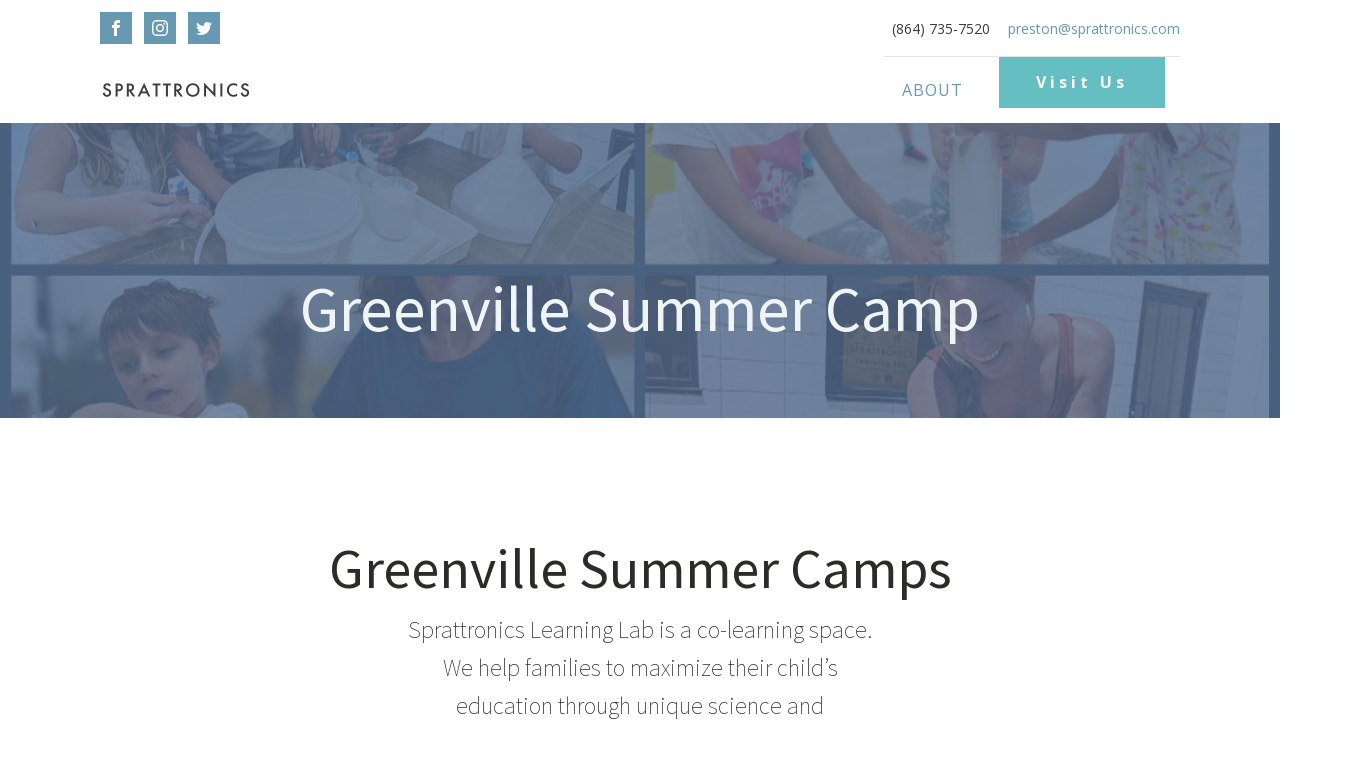

--- FILE ---
content_type: text/html; charset=UTF-8
request_url: https://sprattronics.com/greenville-summer-camp
body_size: 16884
content:
<!DOCTYPE html>
<html lang="en-US" >
<head>
<meta charset="UTF-8">
<meta name="viewport" content="width=device-width, initial-scale=1.0">
<!-- WP_HEAD() START -->
<meta name='robots' content='index, follow, max-image-preview:large, max-snippet:-1, max-video-preview:-1' />

	<!-- This site is optimized with the Yoast SEO plugin v26.8 - https://yoast.com/product/yoast-seo-wordpress/ -->
	<title>Greenville Summer Camp - Sprattronics</title>
	<meta name="description" content="Sprattronics offers the best STEM Greenville Summer Camp to provide your child with hands on learning at a great price." />
	<link rel="canonical" href="https://sprattronics.com/greenville-summer-camp" />
	<meta property="og:locale" content="en_US" />
	<meta property="og:type" content="article" />
	<meta property="og:title" content="Greenville Summer Camp - Sprattronics" />
	<meta property="og:description" content="Sprattronics offers the best STEM Greenville Summer Camp to provide your child with hands on learning at a great price." />
	<meta property="og:url" content="https://sprattronics.com/greenville-summer-camp" />
	<meta property="og:site_name" content="Sprattronics" />
	<meta property="article:publisher" content="https://www.facebook.com/Sprattronics" />
	<meta property="article:published_time" content="2022-05-09T14:15:33+00:00" />
	<meta property="article:modified_time" content="2022-07-30T21:11:23+00:00" />
	<meta property="og:image" content="https://items-images-production.s3.us-west-2.amazonaws.com/files/798d354335dd77990b56acdeb6a983c5f8e4e24d/original.png" />
	<meta name="author" content="pspratt" />
	<meta name="twitter:card" content="summary_large_image" />
	<meta name="twitter:creator" content="@PrestonSpratt" />
	<meta name="twitter:site" content="@PrestonSpratt" />
	<meta name="twitter:label1" content="Written by" />
	<meta name="twitter:data1" content="pspratt" />
	<meta name="twitter:label2" content="Est. reading time" />
	<meta name="twitter:data2" content="7 minutes" />
	<script type="application/ld+json" class="yoast-schema-graph">{"@context":"https://schema.org","@graph":[{"@type":"Article","@id":"https://sprattronics.com/greenville-summer-camp#article","isPartOf":{"@id":"https://sprattronics.com/greenville-summer-camp"},"author":{"name":"pspratt","@id":"https://sprattronics.com/#/schema/person/b42185b2a43698cad56f401f03367f8f"},"headline":"Greenville Summer Camp","datePublished":"2022-05-09T14:15:33+00:00","dateModified":"2022-07-30T21:11:23+00:00","mainEntityOfPage":{"@id":"https://sprattronics.com/greenville-summer-camp"},"wordCount":1020,"commentCount":1,"publisher":{"@id":"https://sprattronics.com/#organization"},"image":{"@id":"https://sprattronics.com/greenville-summer-camp#primaryimage"},"thumbnailUrl":"https://items-images-production.s3.us-west-2.amazonaws.com/files/798d354335dd77990b56acdeb6a983c5f8e4e24d/original.png","inLanguage":"en-US","potentialAction":[{"@type":"CommentAction","name":"Comment","target":["https://sprattronics.com/greenville-summer-camp#respond"]}]},{"@type":"WebPage","@id":"https://sprattronics.com/greenville-summer-camp","url":"https://sprattronics.com/greenville-summer-camp","name":"Greenville Summer Camp - Sprattronics","isPartOf":{"@id":"https://sprattronics.com/#website"},"primaryImageOfPage":{"@id":"https://sprattronics.com/greenville-summer-camp#primaryimage"},"image":{"@id":"https://sprattronics.com/greenville-summer-camp#primaryimage"},"thumbnailUrl":"https://items-images-production.s3.us-west-2.amazonaws.com/files/798d354335dd77990b56acdeb6a983c5f8e4e24d/original.png","datePublished":"2022-05-09T14:15:33+00:00","dateModified":"2022-07-30T21:11:23+00:00","description":"Sprattronics offers the best STEM Greenville Summer Camp to provide your child with hands on learning at a great price.","breadcrumb":{"@id":"https://sprattronics.com/greenville-summer-camp#breadcrumb"},"inLanguage":"en-US","potentialAction":[{"@type":"ReadAction","target":["https://sprattronics.com/greenville-summer-camp"]}]},{"@type":"ImageObject","inLanguage":"en-US","@id":"https://sprattronics.com/greenville-summer-camp#primaryimage","url":"https://items-images-production.s3.us-west-2.amazonaws.com/files/798d354335dd77990b56acdeb6a983c5f8e4e24d/original.png","contentUrl":"https://items-images-production.s3.us-west-2.amazonaws.com/files/798d354335dd77990b56acdeb6a983c5f8e4e24d/original.png"},{"@type":"BreadcrumbList","@id":"https://sprattronics.com/greenville-summer-camp#breadcrumb","itemListElement":[{"@type":"ListItem","position":1,"name":"Home","item":"https://sprattronics.com/"},{"@type":"ListItem","position":2,"name":"Greenville Summer Camp"}]},{"@type":"WebSite","@id":"https://sprattronics.com/#website","url":"https://sprattronics.com/","name":"Sprattronics","description":"Learn by doing.","publisher":{"@id":"https://sprattronics.com/#organization"},"potentialAction":[{"@type":"SearchAction","target":{"@type":"EntryPoint","urlTemplate":"https://sprattronics.com/?s={search_term_string}"},"query-input":{"@type":"PropertyValueSpecification","valueRequired":true,"valueName":"search_term_string"}}],"inLanguage":"en-US"},{"@type":"Organization","@id":"https://sprattronics.com/#organization","name":"Sprattronics Learning Lab","url":"https://sprattronics.com/","logo":{"@type":"ImageObject","inLanguage":"en-US","@id":"https://sprattronics.com/#/schema/logo/image/","url":"http://sprattronics.com/wp-content/uploads/2022/02/FacebookCover.png","contentUrl":"http://sprattronics.com/wp-content/uploads/2022/02/FacebookCover.png","width":851,"height":315,"caption":"Sprattronics Learning Lab"},"image":{"@id":"https://sprattronics.com/#/schema/logo/image/"},"sameAs":["https://www.facebook.com/Sprattronics","https://x.com/PrestonSpratt","https://www.instagram.com/sprattronics/","https://www.youtube.com/channel/UCzloJttDtthcPMAWRE8_U6g"]},{"@type":"Person","@id":"https://sprattronics.com/#/schema/person/b42185b2a43698cad56f401f03367f8f","name":"pspratt","image":{"@type":"ImageObject","inLanguage":"en-US","@id":"https://sprattronics.com/#/schema/person/image/","url":"https://secure.gravatar.com/avatar/961e1023f80b4c34d477e2f29aa955fb2bd45a17ea345fc799e3367164c66f35?s=96&d=mm&r=g","contentUrl":"https://secure.gravatar.com/avatar/961e1023f80b4c34d477e2f29aa955fb2bd45a17ea345fc799e3367164c66f35?s=96&d=mm&r=g","caption":"pspratt"},"sameAs":["http://sprattronics.com"],"url":"https://sprattronics.com/author/pspratt"}]}</script>
	<!-- / Yoast SEO plugin. -->


<link rel='dns-prefetch' href='//www.googletagmanager.com' />
<link rel="alternate" type="application/rss+xml" title="Sprattronics &raquo; Feed" href="https://sprattronics.com/feed" />
<link rel="alternate" type="application/rss+xml" title="Sprattronics &raquo; Comments Feed" href="https://sprattronics.com/comments/feed" />
<link rel="alternate" type="application/rss+xml" title="Sprattronics &raquo; Greenville Summer Camp Comments Feed" href="https://sprattronics.com/greenville-summer-camp/feed" />
<link rel="alternate" title="oEmbed (JSON)" type="application/json+oembed" href="https://sprattronics.com/wp-json/oembed/1.0/embed?url=https%3A%2F%2Fsprattronics.com%2Fgreenville-summer-camp" />
<link rel="alternate" title="oEmbed (XML)" type="text/xml+oembed" href="https://sprattronics.com/wp-json/oembed/1.0/embed?url=https%3A%2F%2Fsprattronics.com%2Fgreenville-summer-camp&#038;format=xml" />
<style id='wp-img-auto-sizes-contain-inline-css'>
img:is([sizes=auto i],[sizes^="auto," i]){contain-intrinsic-size:3000px 1500px}
/*# sourceURL=wp-img-auto-sizes-contain-inline-css */
</style>
<style id='wp-block-library-inline-css'>
:root{--wp-block-synced-color:#7a00df;--wp-block-synced-color--rgb:122,0,223;--wp-bound-block-color:var(--wp-block-synced-color);--wp-editor-canvas-background:#ddd;--wp-admin-theme-color:#007cba;--wp-admin-theme-color--rgb:0,124,186;--wp-admin-theme-color-darker-10:#006ba1;--wp-admin-theme-color-darker-10--rgb:0,107,160.5;--wp-admin-theme-color-darker-20:#005a87;--wp-admin-theme-color-darker-20--rgb:0,90,135;--wp-admin-border-width-focus:2px}@media (min-resolution:192dpi){:root{--wp-admin-border-width-focus:1.5px}}.wp-element-button{cursor:pointer}:root .has-very-light-gray-background-color{background-color:#eee}:root .has-very-dark-gray-background-color{background-color:#313131}:root .has-very-light-gray-color{color:#eee}:root .has-very-dark-gray-color{color:#313131}:root .has-vivid-green-cyan-to-vivid-cyan-blue-gradient-background{background:linear-gradient(135deg,#00d084,#0693e3)}:root .has-purple-crush-gradient-background{background:linear-gradient(135deg,#34e2e4,#4721fb 50%,#ab1dfe)}:root .has-hazy-dawn-gradient-background{background:linear-gradient(135deg,#faaca8,#dad0ec)}:root .has-subdued-olive-gradient-background{background:linear-gradient(135deg,#fafae1,#67a671)}:root .has-atomic-cream-gradient-background{background:linear-gradient(135deg,#fdd79a,#004a59)}:root .has-nightshade-gradient-background{background:linear-gradient(135deg,#330968,#31cdcf)}:root .has-midnight-gradient-background{background:linear-gradient(135deg,#020381,#2874fc)}:root{--wp--preset--font-size--normal:16px;--wp--preset--font-size--huge:42px}.has-regular-font-size{font-size:1em}.has-larger-font-size{font-size:2.625em}.has-normal-font-size{font-size:var(--wp--preset--font-size--normal)}.has-huge-font-size{font-size:var(--wp--preset--font-size--huge)}.has-text-align-center{text-align:center}.has-text-align-left{text-align:left}.has-text-align-right{text-align:right}.has-fit-text{white-space:nowrap!important}#end-resizable-editor-section{display:none}.aligncenter{clear:both}.items-justified-left{justify-content:flex-start}.items-justified-center{justify-content:center}.items-justified-right{justify-content:flex-end}.items-justified-space-between{justify-content:space-between}.screen-reader-text{border:0;clip-path:inset(50%);height:1px;margin:-1px;overflow:hidden;padding:0;position:absolute;width:1px;word-wrap:normal!important}.screen-reader-text:focus{background-color:#ddd;clip-path:none;color:#444;display:block;font-size:1em;height:auto;left:5px;line-height:normal;padding:15px 23px 14px;text-decoration:none;top:5px;width:auto;z-index:100000}html :where(.has-border-color){border-style:solid}html :where([style*=border-top-color]){border-top-style:solid}html :where([style*=border-right-color]){border-right-style:solid}html :where([style*=border-bottom-color]){border-bottom-style:solid}html :where([style*=border-left-color]){border-left-style:solid}html :where([style*=border-width]){border-style:solid}html :where([style*=border-top-width]){border-top-style:solid}html :where([style*=border-right-width]){border-right-style:solid}html :where([style*=border-bottom-width]){border-bottom-style:solid}html :where([style*=border-left-width]){border-left-style:solid}html :where(img[class*=wp-image-]){height:auto;max-width:100%}:where(figure){margin:0 0 1em}html :where(.is-position-sticky){--wp-admin--admin-bar--position-offset:var(--wp-admin--admin-bar--height,0px)}@media screen and (max-width:600px){html :where(.is-position-sticky){--wp-admin--admin-bar--position-offset:0px}}
/*# sourceURL=/wp-includes/css/dist/block-library/common.min.css */
</style>
<style id='classic-theme-styles-inline-css'>
/*! This file is auto-generated */
.wp-block-button__link{color:#fff;background-color:#32373c;border-radius:9999px;box-shadow:none;text-decoration:none;padding:calc(.667em + 2px) calc(1.333em + 2px);font-size:1.125em}.wp-block-file__button{background:#32373c;color:#fff;text-decoration:none}
/*# sourceURL=/wp-includes/css/classic-themes.min.css */
</style>
<style id='global-styles-inline-css'>
:root{--wp--preset--aspect-ratio--square: 1;--wp--preset--aspect-ratio--4-3: 4/3;--wp--preset--aspect-ratio--3-4: 3/4;--wp--preset--aspect-ratio--3-2: 3/2;--wp--preset--aspect-ratio--2-3: 2/3;--wp--preset--aspect-ratio--16-9: 16/9;--wp--preset--aspect-ratio--9-16: 9/16;--wp--preset--color--black: #000000;--wp--preset--color--cyan-bluish-gray: #abb8c3;--wp--preset--color--white: #ffffff;--wp--preset--color--pale-pink: #f78da7;--wp--preset--color--vivid-red: #cf2e2e;--wp--preset--color--luminous-vivid-orange: #ff6900;--wp--preset--color--luminous-vivid-amber: #fcb900;--wp--preset--color--light-green-cyan: #7bdcb5;--wp--preset--color--vivid-green-cyan: #00d084;--wp--preset--color--pale-cyan-blue: #8ed1fc;--wp--preset--color--vivid-cyan-blue: #0693e3;--wp--preset--color--vivid-purple: #9b51e0;--wp--preset--color--foreground: #000000;--wp--preset--color--background: #ffffff;--wp--preset--color--primary: #1a4548;--wp--preset--color--secondary: #ffe2c7;--wp--preset--color--tertiary: #F6F6F6;--wp--preset--gradient--vivid-cyan-blue-to-vivid-purple: linear-gradient(135deg,rgb(6,147,227) 0%,rgb(155,81,224) 100%);--wp--preset--gradient--light-green-cyan-to-vivid-green-cyan: linear-gradient(135deg,rgb(122,220,180) 0%,rgb(0,208,130) 100%);--wp--preset--gradient--luminous-vivid-amber-to-luminous-vivid-orange: linear-gradient(135deg,rgb(252,185,0) 0%,rgb(255,105,0) 100%);--wp--preset--gradient--luminous-vivid-orange-to-vivid-red: linear-gradient(135deg,rgb(255,105,0) 0%,rgb(207,46,46) 100%);--wp--preset--gradient--very-light-gray-to-cyan-bluish-gray: linear-gradient(135deg,rgb(238,238,238) 0%,rgb(169,184,195) 100%);--wp--preset--gradient--cool-to-warm-spectrum: linear-gradient(135deg,rgb(74,234,220) 0%,rgb(151,120,209) 20%,rgb(207,42,186) 40%,rgb(238,44,130) 60%,rgb(251,105,98) 80%,rgb(254,248,76) 100%);--wp--preset--gradient--blush-light-purple: linear-gradient(135deg,rgb(255,206,236) 0%,rgb(152,150,240) 100%);--wp--preset--gradient--blush-bordeaux: linear-gradient(135deg,rgb(254,205,165) 0%,rgb(254,45,45) 50%,rgb(107,0,62) 100%);--wp--preset--gradient--luminous-dusk: linear-gradient(135deg,rgb(255,203,112) 0%,rgb(199,81,192) 50%,rgb(65,88,208) 100%);--wp--preset--gradient--pale-ocean: linear-gradient(135deg,rgb(255,245,203) 0%,rgb(182,227,212) 50%,rgb(51,167,181) 100%);--wp--preset--gradient--electric-grass: linear-gradient(135deg,rgb(202,248,128) 0%,rgb(113,206,126) 100%);--wp--preset--gradient--midnight: linear-gradient(135deg,rgb(2,3,129) 0%,rgb(40,116,252) 100%);--wp--preset--gradient--vertical-secondary-to-tertiary: linear-gradient(to bottom,var(--wp--preset--color--secondary) 0%,var(--wp--preset--color--tertiary) 100%);--wp--preset--gradient--vertical-secondary-to-background: linear-gradient(to bottom,var(--wp--preset--color--secondary) 0%,var(--wp--preset--color--background) 100%);--wp--preset--gradient--vertical-tertiary-to-background: linear-gradient(to bottom,var(--wp--preset--color--tertiary) 0%,var(--wp--preset--color--background) 100%);--wp--preset--gradient--diagonal-primary-to-foreground: linear-gradient(to bottom right,var(--wp--preset--color--primary) 0%,var(--wp--preset--color--foreground) 100%);--wp--preset--gradient--diagonal-secondary-to-background: linear-gradient(to bottom right,var(--wp--preset--color--secondary) 50%,var(--wp--preset--color--background) 50%);--wp--preset--gradient--diagonal-background-to-secondary: linear-gradient(to bottom right,var(--wp--preset--color--background) 50%,var(--wp--preset--color--secondary) 50%);--wp--preset--gradient--diagonal-tertiary-to-background: linear-gradient(to bottom right,var(--wp--preset--color--tertiary) 50%,var(--wp--preset--color--background) 50%);--wp--preset--gradient--diagonal-background-to-tertiary: linear-gradient(to bottom right,var(--wp--preset--color--background) 50%,var(--wp--preset--color--tertiary) 50%);--wp--preset--font-size--small: 1rem;--wp--preset--font-size--medium: 1.125rem;--wp--preset--font-size--large: 1.75rem;--wp--preset--font-size--x-large: clamp(1.75rem, 3vw, 2.25rem);--wp--preset--font-family--system-font: -apple-system,BlinkMacSystemFont,"Segoe UI",Roboto,Oxygen-Sans,Ubuntu,Cantarell,"Helvetica Neue",sans-serif;--wp--preset--font-family--source-serif-pro: "Source Serif Pro", serif;--wp--preset--spacing--20: 0.44rem;--wp--preset--spacing--30: 0.67rem;--wp--preset--spacing--40: 1rem;--wp--preset--spacing--50: 1.5rem;--wp--preset--spacing--60: 2.25rem;--wp--preset--spacing--70: 3.38rem;--wp--preset--spacing--80: 5.06rem;--wp--preset--shadow--natural: 6px 6px 9px rgba(0, 0, 0, 0.2);--wp--preset--shadow--deep: 12px 12px 50px rgba(0, 0, 0, 0.4);--wp--preset--shadow--sharp: 6px 6px 0px rgba(0, 0, 0, 0.2);--wp--preset--shadow--outlined: 6px 6px 0px -3px rgb(255, 255, 255), 6px 6px rgb(0, 0, 0);--wp--preset--shadow--crisp: 6px 6px 0px rgb(0, 0, 0);--wp--custom--spacing--small: max(1.25rem, 5vw);--wp--custom--spacing--medium: clamp(2rem, 8vw, calc(4 * var(--wp--style--block-gap)));--wp--custom--spacing--large: clamp(4rem, 10vw, 8rem);--wp--custom--spacing--outer: var(--wp--custom--spacing--small, 1.25rem);--wp--custom--typography--font-size--huge: clamp(2.25rem, 4vw, 2.75rem);--wp--custom--typography--font-size--gigantic: clamp(2.75rem, 6vw, 3.25rem);--wp--custom--typography--font-size--colossal: clamp(3.25rem, 8vw, 6.25rem);--wp--custom--typography--line-height--tiny: 1.15;--wp--custom--typography--line-height--small: 1.2;--wp--custom--typography--line-height--medium: 1.4;--wp--custom--typography--line-height--normal: 1.6;}:root :where(.is-layout-flow) > :first-child{margin-block-start: 0;}:root :where(.is-layout-flow) > :last-child{margin-block-end: 0;}:root :where(.is-layout-flow) > *{margin-block-start: 1.5rem;margin-block-end: 0;}:root :where(.is-layout-constrained) > :first-child{margin-block-start: 0;}:root :where(.is-layout-constrained) > :last-child{margin-block-end: 0;}:root :where(.is-layout-constrained) > *{margin-block-start: 1.5rem;margin-block-end: 0;}:root :where(.is-layout-flex){gap: 1.5rem;}:root :where(.is-layout-grid){gap: 1.5rem;}body .is-layout-flex{display: flex;}.is-layout-flex{flex-wrap: wrap;align-items: center;}.is-layout-flex > :is(*, div){margin: 0;}body .is-layout-grid{display: grid;}.is-layout-grid > :is(*, div){margin: 0;}.has-black-color{color: var(--wp--preset--color--black) !important;}.has-cyan-bluish-gray-color{color: var(--wp--preset--color--cyan-bluish-gray) !important;}.has-white-color{color: var(--wp--preset--color--white) !important;}.has-pale-pink-color{color: var(--wp--preset--color--pale-pink) !important;}.has-vivid-red-color{color: var(--wp--preset--color--vivid-red) !important;}.has-luminous-vivid-orange-color{color: var(--wp--preset--color--luminous-vivid-orange) !important;}.has-luminous-vivid-amber-color{color: var(--wp--preset--color--luminous-vivid-amber) !important;}.has-light-green-cyan-color{color: var(--wp--preset--color--light-green-cyan) !important;}.has-vivid-green-cyan-color{color: var(--wp--preset--color--vivid-green-cyan) !important;}.has-pale-cyan-blue-color{color: var(--wp--preset--color--pale-cyan-blue) !important;}.has-vivid-cyan-blue-color{color: var(--wp--preset--color--vivid-cyan-blue) !important;}.has-vivid-purple-color{color: var(--wp--preset--color--vivid-purple) !important;}.has-black-background-color{background-color: var(--wp--preset--color--black) !important;}.has-cyan-bluish-gray-background-color{background-color: var(--wp--preset--color--cyan-bluish-gray) !important;}.has-white-background-color{background-color: var(--wp--preset--color--white) !important;}.has-pale-pink-background-color{background-color: var(--wp--preset--color--pale-pink) !important;}.has-vivid-red-background-color{background-color: var(--wp--preset--color--vivid-red) !important;}.has-luminous-vivid-orange-background-color{background-color: var(--wp--preset--color--luminous-vivid-orange) !important;}.has-luminous-vivid-amber-background-color{background-color: var(--wp--preset--color--luminous-vivid-amber) !important;}.has-light-green-cyan-background-color{background-color: var(--wp--preset--color--light-green-cyan) !important;}.has-vivid-green-cyan-background-color{background-color: var(--wp--preset--color--vivid-green-cyan) !important;}.has-pale-cyan-blue-background-color{background-color: var(--wp--preset--color--pale-cyan-blue) !important;}.has-vivid-cyan-blue-background-color{background-color: var(--wp--preset--color--vivid-cyan-blue) !important;}.has-vivid-purple-background-color{background-color: var(--wp--preset--color--vivid-purple) !important;}.has-black-border-color{border-color: var(--wp--preset--color--black) !important;}.has-cyan-bluish-gray-border-color{border-color: var(--wp--preset--color--cyan-bluish-gray) !important;}.has-white-border-color{border-color: var(--wp--preset--color--white) !important;}.has-pale-pink-border-color{border-color: var(--wp--preset--color--pale-pink) !important;}.has-vivid-red-border-color{border-color: var(--wp--preset--color--vivid-red) !important;}.has-luminous-vivid-orange-border-color{border-color: var(--wp--preset--color--luminous-vivid-orange) !important;}.has-luminous-vivid-amber-border-color{border-color: var(--wp--preset--color--luminous-vivid-amber) !important;}.has-light-green-cyan-border-color{border-color: var(--wp--preset--color--light-green-cyan) !important;}.has-vivid-green-cyan-border-color{border-color: var(--wp--preset--color--vivid-green-cyan) !important;}.has-pale-cyan-blue-border-color{border-color: var(--wp--preset--color--pale-cyan-blue) !important;}.has-vivid-cyan-blue-border-color{border-color: var(--wp--preset--color--vivid-cyan-blue) !important;}.has-vivid-purple-border-color{border-color: var(--wp--preset--color--vivid-purple) !important;}.has-vivid-cyan-blue-to-vivid-purple-gradient-background{background: var(--wp--preset--gradient--vivid-cyan-blue-to-vivid-purple) !important;}.has-light-green-cyan-to-vivid-green-cyan-gradient-background{background: var(--wp--preset--gradient--light-green-cyan-to-vivid-green-cyan) !important;}.has-luminous-vivid-amber-to-luminous-vivid-orange-gradient-background{background: var(--wp--preset--gradient--luminous-vivid-amber-to-luminous-vivid-orange) !important;}.has-luminous-vivid-orange-to-vivid-red-gradient-background{background: var(--wp--preset--gradient--luminous-vivid-orange-to-vivid-red) !important;}.has-very-light-gray-to-cyan-bluish-gray-gradient-background{background: var(--wp--preset--gradient--very-light-gray-to-cyan-bluish-gray) !important;}.has-cool-to-warm-spectrum-gradient-background{background: var(--wp--preset--gradient--cool-to-warm-spectrum) !important;}.has-blush-light-purple-gradient-background{background: var(--wp--preset--gradient--blush-light-purple) !important;}.has-blush-bordeaux-gradient-background{background: var(--wp--preset--gradient--blush-bordeaux) !important;}.has-luminous-dusk-gradient-background{background: var(--wp--preset--gradient--luminous-dusk) !important;}.has-pale-ocean-gradient-background{background: var(--wp--preset--gradient--pale-ocean) !important;}.has-electric-grass-gradient-background{background: var(--wp--preset--gradient--electric-grass) !important;}.has-midnight-gradient-background{background: var(--wp--preset--gradient--midnight) !important;}.has-small-font-size{font-size: var(--wp--preset--font-size--small) !important;}.has-medium-font-size{font-size: var(--wp--preset--font-size--medium) !important;}.has-large-font-size{font-size: var(--wp--preset--font-size--large) !important;}.has-x-large-font-size{font-size: var(--wp--preset--font-size--x-large) !important;}
/*# sourceURL=global-styles-inline-css */
</style>
<link rel='stylesheet' id='oxygen-css' href='https://sprattronics.com/wp-content/plugins/oxygen/component-framework/oxygen.css?ver=4.0.2' media='all' />
<script src="https://sprattronics.com/wp-includes/js/jquery/jquery.min.js?ver=3.7.1" id="jquery-core-js"></script>

<!-- Google tag (gtag.js) snippet added by Site Kit -->
<!-- Google Analytics snippet added by Site Kit -->
<script src="https://www.googletagmanager.com/gtag/js?id=G-H7JJRTZPMT" id="google_gtagjs-js" async></script>
<script id="google_gtagjs-js-after">
window.dataLayer = window.dataLayer || [];function gtag(){dataLayer.push(arguments);}
gtag("set","linker",{"domains":["sprattronics.com"]});
gtag("js", new Date());
gtag("set", "developer_id.dZTNiMT", true);
gtag("config", "G-H7JJRTZPMT");
//# sourceURL=google_gtagjs-js-after
</script>
<link rel="https://api.w.org/" href="https://sprattronics.com/wp-json/" /><link rel="alternate" title="JSON" type="application/json" href="https://sprattronics.com/wp-json/wp/v2/posts/153" /><link rel="EditURI" type="application/rsd+xml" title="RSD" href="https://sprattronics.com/xmlrpc.php?rsd" />
<meta name="generator" content="WordPress 6.9" />
<link rel='shortlink' href='https://sprattronics.com/?p=153' />
<meta name="generator" content="Site Kit by Google 1.170.0" /><meta name="facebook-domain-verification" content="f172ylcwjc830mqjrp2i8zcx3563bt" />
<!-- Meta Pixel Code -->
<script>
!function(f,b,e,v,n,t,s)
{if(f.fbq)return;n=f.fbq=function(){n.callMethod?
n.callMethod.apply(n,arguments):n.queue.push(arguments)};
if(!f._fbq)f._fbq=n;n.push=n;n.loaded=!0;n.version='2.0';
n.queue=[];t=b.createElement(e);t.async=!0;
t.src=v;s=b.getElementsByTagName(e)[0];
s.parentNode.insertBefore(t,s)}(window, document,'script',
'https://connect.facebook.net/en_US/fbevents.js');
fbq('init', '436509331837120');
fbq('track', 'PageView');
</script>
<noscript><img height="1" width="1" style="display:none"
src="https://www.facebook.com/tr?id=436509331837120&ev=PageView&noscript=1"
/></noscript>
<!-- End Meta Pixel Code --><style type="text/css">.broken_link, a.broken_link {
	text-decoration: line-through;
}</style><style class='wp-fonts-local'>
@font-face{font-family:"Source Serif Pro";font-style:normal;font-weight:200 900;font-display:fallback;src:url('https://sprattronics.com/wp-content/themes/oxygen-is-not-a-theme/assets/fonts/source-serif-pro/SourceSerif4Variable-Roman.ttf.woff2') format('woff2');font-stretch:normal;}
@font-face{font-family:"Source Serif Pro";font-style:italic;font-weight:200 900;font-display:fallback;src:url('https://sprattronics.com/wp-content/themes/oxygen-is-not-a-theme/assets/fonts/source-serif-pro/SourceSerif4Variable-Italic.ttf.woff2') format('woff2');font-stretch:normal;}
</style>
<link rel="icon" href="https://sprattronics.com/wp-content/uploads/2022/05/cropped-Favicon-1-32x32.png" sizes="32x32" />
<link rel="icon" href="https://sprattronics.com/wp-content/uploads/2022/05/cropped-Favicon-1-192x192.png" sizes="192x192" />
<link rel="apple-touch-icon" href="https://sprattronics.com/wp-content/uploads/2022/05/cropped-Favicon-1-180x180.png" />
<meta name="msapplication-TileImage" content="https://sprattronics.com/wp-content/uploads/2022/05/cropped-Favicon-1-270x270.png" />
<link href="https://fonts.googleapis.com/css?family=Open+Sans:100,200,300,400,500,600,700,800,900|Source+Sans+Pro:100,200,300,400,500,600,700,800,900" rel="stylesheet"><link rel='stylesheet' id='oxygen-cache-307-css' href='//sprattronics.com/wp-content/uploads/oxygen/css/307.css?cache=1755267016&#038;ver=6.9' media='all' />
<link rel='stylesheet' id='oxygen-cache-308-css' href='//sprattronics.com/wp-content/uploads/oxygen/css/308.css?cache=1755267015&#038;ver=6.9' media='all' />
<link rel='stylesheet' id='oxygen-cache-153-css' href='//sprattronics.com/wp-content/uploads/oxygen/css/153.css?cache=1755267014&#038;ver=6.9' media='all' />
<link rel='stylesheet' id='oxygen-universal-styles-css' href='//sprattronics.com/wp-content/uploads/oxygen/css/universal.css?cache=1767625317&#038;ver=6.9' media='all' />
<!-- END OF WP_HEAD() -->
</head>
<body class="wp-singular post-template-default single single-post postid-153 single-format-standard wp-embed-responsive wp-theme-oxygen-is-not-a-theme  oxygen-body" >




						<header id="_header-106-4" class="oxy-header-wrapper oxy-overlay-header oxy-header" ><div id="_header_row-107-4" class="oxy-header-row" ><div class="oxy-header-container"><div id="_header_left-108-4" class="oxy-header-left" ><div id="_social_icons-109-4" class="oxy-social-icons" ><a href='https://facebook.com/Sprattronics' target='_blank' class='oxy-social-icons-facebook'><svg><title>Visit our Facebook</title><use xlink:href='#oxy-social-icons-icon-facebook'></use></svg></a><a href='https://instagram.com/Sprattronics' target='_blank' class='oxy-social-icons-instagram'><svg><title>Visit our Instagram</title><use xlink:href='#oxy-social-icons-icon-instagram'></use></svg></a><a href='https://twitter.com/PrestonSpratt' target='_blank' class='oxy-social-icons-twitter'><svg><title>Visit our Twitter</title><use xlink:href='#oxy-social-icons-icon-twitter'></use></svg></a></div></div><div id="_header_center-110-4" class="oxy-header-center" ></div><div id="_header_right-111-4" class="oxy-header-right" ><div id="text_block-112-4" class="ct-text-block atomic-header-7-text" >(864) 735-7520</div><a id="link_text-113-4" class="ct-link-text" href="mailto:preston@sprattronics.com" target="_self"  >preston@sprattronics.com</a></div></div></div><div id="_header_row-114-4" class="oxy-header-row" ><div class="oxy-header-container"><div id="_header_left-115-4" class="oxy-header-left" ><a id="link-116-4" class="ct-link atomic-logo" href="https://sprattronics.com" target="_self"  ><img  id="image-117-4" alt="Sprattronics Text" src="https://sprattronics.com/wp-content/uploads/2022/11/sprattronics.png" class="ct-image"/></a></div><div id="_header_center-118-4" class="oxy-header-center" ></div><div id="_header_right-119-4" class="oxy-header-right" ><div id="div_block-120-4" class="ct-div-block" ><nav id="_nav_menu-121-4" class="oxy-nav-menu oxy-nav-menu-dropdowns oxy-nav-menu-dropdown-arrow" ><div class='oxy-menu-toggle'><div class='oxy-nav-menu-hamburger-wrap'><div class='oxy-nav-menu-hamburger'><div class='oxy-nav-menu-hamburger-line'></div><div class='oxy-nav-menu-hamburger-line'></div><div class='oxy-nav-menu-hamburger-line'></div></div></div></div><div class="menu-top-menu-container"><ul id="menu-top-menu" class="oxy-nav-menu-list"><li id="menu-item-34" class="menu-item menu-item-type-post_type menu-item-object-page menu-item-34"><a href="https://sprattronics.com/about-sprattronics">About</a></li>
</ul></div></nav><a id="link_text-122-4" class="ct-link-text atomic-medium-button" href="https://calendly.com/sprattronics/30min" target="_blank"  >Visit Us</a></div></div></div></div></header>
		<section id="section-3-153" class=" ct-section" ><div class="ct-section-inner-wrap"><h1 id="headline-6-153" class="ct-headline atomic-primary-heading"><span id="span-7-153" class="ct-span" >Greenville Summer Camp</span></h1></div></section><section id="section-9-153" class=" ct-section" ><div class="ct-section-inner-wrap"><h2 id="headline-10-153" class="ct-headline atomic-secondary-heading">Greenville Summer Camps</h2><div id="text_block-11-153" class="ct-text-block atomic-subheading" >Sprattronics Learning Lab is a co-learning space. We help families to maximize their child’s education through unique science and engineering experiences. Our students are excited to create cool things!<br><br>We design all camps for ages 4 - 12. Each camp has two time options.<br><br>&nbsp;Morning (9AM-12) Afternoon (1PM-4PM).&nbsp;<br><br>Campers are welcome to bring snacks with them.</div><div id="text_block-119-153" class="ct-text-block atomic-subheading" >This page is for Summer 2025 Summer Camps</div><div id="new_columns-12-153" class="ct-new-columns" ><div id="div_block-13-153" class="ct-div-block" ><div id="text_block-14-153" class="ct-text-block atomic-content-39-text" ><b>Garden Gurus</b>&nbsp;:: May 27 - 30&nbsp;</div><div id="text_block-15-153" class="ct-text-block atomic-content-39-text" >Become a botanist and explore the beautiful world of plants and flowers with plant science. Dig your hands into a worm farm. Create paper infused with seeds. Explore the biology of plants, how they grow and how they are sustained in different environments such as deserts, rainforests, and on farms. Investigate carnivorous plants and take home your own Venus Flytrap.</div><img  id="image-23-153" alt="Garden Gurus" src="https://sprattronics.com/wp-content/uploads/2025/03/Summer-2024-1.png" class="ct-image" srcset="https://sprattronics.com/wp-content/uploads/2025/03/Summer-2024-1.png 1080w, https://sprattronics.com/wp-content/uploads/2025/03/Summer-2024-1-300x300.png 300w, https://sprattronics.com/wp-content/uploads/2025/03/Summer-2024-1-1024x1024.png 1024w, https://sprattronics.com/wp-content/uploads/2025/03/Summer-2024-1-150x150.png 150w, https://sprattronics.com/wp-content/uploads/2025/03/Summer-2024-1-768x768.png 768w" sizes="(max-width: 1080px) 100vw, 1080px" /><a id="link_button-44-153" class="ct-link-button" href="https://square.link/u/vyoShuBB" target="_blank"  >Enroll - $150</a></div><div id="div_block-16-153" class="ct-div-block" ><div id="text_block-34-153" class="ct-text-block" ><b>LEGO World </b>::  June 2 - 6</div><div id="text_block-17-153" class="ct-text-block atomic-content-39-text" >Have you ever wanted to live in a LEGO world? Now is your chance! Collaborate with your team and use engineering concepts to become engineers in designing and building your very own LEGO universe. You will make your own LEGO character and use your imagination to create a LEGO World. We will design and build self-propelled vehicles, introduce LEGO Robotics, and solve exciting challenges.</div><img  id="image-25-153" alt="" src="https://sprattronics.com/wp-content/uploads/2025/03/Summer-2024-3.png" class="ct-image" srcset="https://sprattronics.com/wp-content/uploads/2025/03/Summer-2024-3.png 1080w, https://sprattronics.com/wp-content/uploads/2025/03/Summer-2024-3-300x300.png 300w, https://sprattronics.com/wp-content/uploads/2025/03/Summer-2024-3-1024x1024.png 1024w, https://sprattronics.com/wp-content/uploads/2025/03/Summer-2024-3-150x150.png 150w, https://sprattronics.com/wp-content/uploads/2025/03/Summer-2024-3-768x768.png 768w" sizes="(max-width: 1080px) 100vw, 1080px" /><a id="link_button-46-153" class="ct-link-button" href="https://square.link/u/A4BpIq8T" target="_blank"  >Enroll - $150</a></div><div id="div_block-18-153" class="ct-div-block" ><div id="text_block-19-153" class="ct-text-block atomic-content-39-text" ><b>Speed Machines&nbsp;</b>::&nbsp; June 9 - 13</div><div id="text_block-20-153" class="ct-text-block atomic-content-39-text" >Build them bigger, faster, and safer. Each day is a new form of transportation that we will push to the limit. Design and launch rockets, mousetrap cars, propeller planes, boats, and blimps. Build with our makerspace, robotics supplies, and race one another in fun challenges all week long.</div><img  id="image-43-153" alt="Speed Machines" src="https://sprattronics.com/wp-content/uploads/2025/03/Summer-2024-7.png" class="ct-image" srcset="https://sprattronics.com/wp-content/uploads/2025/03/Summer-2024-7.png 1080w, https://sprattronics.com/wp-content/uploads/2025/03/Summer-2024-7-300x300.png 300w, https://sprattronics.com/wp-content/uploads/2025/03/Summer-2024-7-1024x1024.png 1024w, https://sprattronics.com/wp-content/uploads/2025/03/Summer-2024-7-150x150.png 150w, https://sprattronics.com/wp-content/uploads/2025/03/Summer-2024-7-768x768.png 768w" sizes="(max-width: 1080px) 100vw, 1080px" /><a id="link_button-48-153" class="ct-link-button" href="https://checkout.square.site/buy/YQNUX2WEY7H6ZL3AGKADMEHR" target="_blank"  >Enroll - $150</a></div></div><div id="new_columns-51-153" class="ct-new-columns" ><div id="div_block-52-153" class="ct-div-block" ><div id="text_block-53-153" class="ct-text-block atomic-content-39-text" ><b>Drone Quest&nbsp;</b>:: June 16 - 20</div><div id="text_block-54-153" class="ct-text-block atomic-content-39-text" >Flight Mastery: Participants will gain hands-on experience in piloting drones, mastering essential flight maneuvers and developing confidence in navigating the skies.<br><br>Coding Proficiency: Students will acquire fundamental coding skills, learning to program drones to perform various tasks and solve real-world challenges through engaging coding exercises.<br><br>Best for ages 9 - 13</div><img  id="image-55-153" alt="Learn to ode and solve challenges with Drones" src="https://sprattronics.com/wp-content/uploads/2024/01/Drone-Flyer.png" class="ct-image" srcset="https://sprattronics.com/wp-content/uploads/2024/01/Drone-Flyer.png 1080w, https://sprattronics.com/wp-content/uploads/2024/01/Drone-Flyer-300x300.png 300w, https://sprattronics.com/wp-content/uploads/2024/01/Drone-Flyer-1024x1024.png 1024w, https://sprattronics.com/wp-content/uploads/2024/01/Drone-Flyer-150x150.png 150w, https://sprattronics.com/wp-content/uploads/2024/01/Drone-Flyer-768x768.png 768w" sizes="(max-width: 1080px) 100vw, 1080px" /><a id="link_button-56-153" class="ct-link-button" href="https://square.link/u/Aa7WYZZJ" target="_blank"  >Enroll - $180</a></div><div id="div_block-57-153" class="ct-div-block" ><div id="text_block-58-153" class="ct-text-block" ><b>LEGO Robotics</b> :: June 23 - 28</div><div id="text_block-59-153" class="ct-text-block atomic-content-39-text" >Become an engineer and a coder through the Robotics program at Sprattronics Learning Lab. Our students are always excited to return and tackle new problems because we create cool things. If your child can describe it, we can empower them to build it. A self-driving vehicle, a mars rover, dancing robots, mini minions, amusement park rides, or anything else they can imagine.</div><img  id="image-60-153" alt="" src="https://sprattronics.com/wp-content/uploads/2025/03/Summer-2024-6.png" class="ct-image" srcset="https://sprattronics.com/wp-content/uploads/2025/03/Summer-2024-6.png 1080w, https://sprattronics.com/wp-content/uploads/2025/03/Summer-2024-6-300x300.png 300w, https://sprattronics.com/wp-content/uploads/2025/03/Summer-2024-6-1024x1024.png 1024w, https://sprattronics.com/wp-content/uploads/2025/03/Summer-2024-6-150x150.png 150w, https://sprattronics.com/wp-content/uploads/2025/03/Summer-2024-6-768x768.png 768w" sizes="(max-width: 1080px) 100vw, 1080px" /><a id="link_button-61-153" class="ct-link-button" href="https://checkout.square.site/merchant/X8Z31ZCGZGMFQ/checkout/YRKG5VIK75WZ7G2DY3CILIV2" target="_blank"  >Enroll - $150</a></div><div id="div_block-62-153" class="ct-div-block" ><div id="text_block-63-153" class="ct-text-block atomic-content-39-text" ><b>Tropical Island Survival</b>&nbsp;::&nbsp; July 7 - 11</div><div id="text_block-64-153" class="ct-text-block atomic-content-39-text" >How would you survive being stranded on a barrier island?  We will build escape rafts, shelter, and ways to get food.  Learn all about the barrier islands of the Carolinas through hands-on survival simulations.<br><br>Learners will learn emergency preparedness, have a great time working as a team in a survival situation, and craft the tools they need to survive.</div><img  id="image-65-153" alt="" src="https://sprattronics.com/wp-content/uploads/2025/03/Summer-2024-4.png" class="ct-image" srcset="https://sprattronics.com/wp-content/uploads/2025/03/Summer-2024-4.png 1080w, https://sprattronics.com/wp-content/uploads/2025/03/Summer-2024-4-300x300.png 300w, https://sprattronics.com/wp-content/uploads/2025/03/Summer-2024-4-1024x1024.png 1024w, https://sprattronics.com/wp-content/uploads/2025/03/Summer-2024-4-150x150.png 150w, https://sprattronics.com/wp-content/uploads/2025/03/Summer-2024-4-768x768.png 768w" sizes="(max-width: 1080px) 100vw, 1080px" /><a id="link_button-66-153" class="ct-link-button" href="https://square.link/u/B4ezY8x8" target="_blank"  >Enroll - $150</a></div></div><div id="new_columns-103-153" class="ct-new-columns" ><div id="div_block-104-153" class="ct-div-block" ><div id="text_block-105-153" class="ct-text-block atomic-content-39-text" ><b>GameCraft Explorers</b> :: July 14 - 18</div><div id="text_block-106-153" class="ct-text-block atomic-content-39-text" >Video games and storytelling. How can we use Mario and video game design to tell a story? What can Minecraft teach us about engineering? How do Pokemon take inspiration from real animal adaptations? Join us as we incorporate serious learning with daily video game inspiration.</div><img  id="image-107-153" alt="MarioWorld at Universal Studios" src="https://sprattronics.com/wp-content/uploads/2024/02/Summer-2024-5.png" class="ct-image" srcset="https://sprattronics.com/wp-content/uploads/2024/02/Summer-2024-5.png 1080w, https://sprattronics.com/wp-content/uploads/2024/02/Summer-2024-5-300x300.png 300w, https://sprattronics.com/wp-content/uploads/2024/02/Summer-2024-5-1024x1024.png 1024w, https://sprattronics.com/wp-content/uploads/2024/02/Summer-2024-5-150x150.png 150w, https://sprattronics.com/wp-content/uploads/2024/02/Summer-2024-5-768x768.png 768w" sizes="(max-width: 1080px) 100vw, 1080px" /><a id="link_button-108-153" class="ct-link-button" href="https://square.link/u/GkL8ErAo" target="_blank"  >Enroll - $150</a></div><div id="div_block-109-153" class="ct-div-block" ><div id="text_block-110-153" class="ct-text-block" ><b>Crime Scene Investigation</b> ::&nbsp;<br>July 21 - July 25</div><div id="text_block-111-153" class="ct-text-block atomic-content-39-text" >Using crime scene science, we will link a suspect to the crime scene.&nbsp;<br><br>Use fingerprinting, blood types, and impression evidence to solve the crime.<br><br>Learners will explore blood typing, clue finding, evidence collection, and utilize microscopes and logic.</div><img  id="image-112-153" alt="" src="https://sprattronics.com/wp-content/uploads/2025/03/Summer-2024-3-1.png" class="ct-image" srcset="https://sprattronics.com/wp-content/uploads/2025/03/Summer-2024-3-1.png 1080w, https://sprattronics.com/wp-content/uploads/2025/03/Summer-2024-3-1-300x300.png 300w, https://sprattronics.com/wp-content/uploads/2025/03/Summer-2024-3-1-1024x1024.png 1024w, https://sprattronics.com/wp-content/uploads/2025/03/Summer-2024-3-1-150x150.png 150w, https://sprattronics.com/wp-content/uploads/2025/03/Summer-2024-3-1-768x768.png 768w" sizes="(max-width: 1080px) 100vw, 1080px" /><a id="link_button-113-153" class="ct-link-button" href="https://square.link/u/9dtJBSpo" target="_blank"  >Enroll - $150</a></div><div id="div_block-114-153" class="ct-div-block" ><div id="text_block-115-153" class="ct-text-block atomic-content-39-text" ><b>Mystery Camp :: </b>July 28 - Aug 1</div><div id="text_block-116-153" class="ct-text-block atomic-content-39-text" >We will announce the theme for this week by April 15. In the past we usually have two or three camps that sell out quickly. Our plan is to list the most popular camp during this week.<br><br><br></div><img  id="image-117-153" alt="Magnifying Glass" src="https://sprattronics.com/wp-content/uploads/2025/03/Summer-2024-4-1.png" class="ct-image" srcset="https://sprattronics.com/wp-content/uploads/2025/03/Summer-2024-4-1.png 1080w, https://sprattronics.com/wp-content/uploads/2025/03/Summer-2024-4-1-300x300.png 300w, https://sprattronics.com/wp-content/uploads/2025/03/Summer-2024-4-1-1024x1024.png 1024w, https://sprattronics.com/wp-content/uploads/2025/03/Summer-2024-4-1-150x150.png 150w, https://sprattronics.com/wp-content/uploads/2025/03/Summer-2024-4-1-768x768.png 768w" sizes="(max-width: 1080px) 100vw, 1080px" /><a id="link_button-118-153" class="ct-link-button" href="https://checkout.square.site/merchant/X8Z31ZCGZGMFQ/checkout/VK4LXMVKFPGQ2NXUZYJZFJFT" target="_blank"  >Enroll - $150</a></div></div><div id="new_columns-178-153" class="ct-new-columns" ><div id="div_block-179-153" class="ct-div-block" ><div id="text_block-180-153" class="ct-text-block atomic-content-39-text" ><b>Mystery Camp</b> :: Aug 4 - 9</div><div id="text_block-181-153" class="ct-text-block atomic-content-39-text" >We will announce the theme for this week by April 15. In the past we usually have two or three camps that sell out quickly. Our plan is to list the most popular camp during this week.<br></div><img  id="image-182-153" alt="Magnifying Glass" src="https://sprattronics.com/wp-content/uploads/2025/03/Summer-2024-4-1.png" class="ct-image" srcset="https://sprattronics.com/wp-content/uploads/2025/03/Summer-2024-4-1.png 1080w, https://sprattronics.com/wp-content/uploads/2025/03/Summer-2024-4-1-300x300.png 300w, https://sprattronics.com/wp-content/uploads/2025/03/Summer-2024-4-1-1024x1024.png 1024w, https://sprattronics.com/wp-content/uploads/2025/03/Summer-2024-4-1-150x150.png 150w, https://sprattronics.com/wp-content/uploads/2025/03/Summer-2024-4-1-768x768.png 768w" sizes="(max-width: 1080px) 100vw, 1080px" /><a id="link_button-183-153" class="ct-link-button" href="https://square.link/u/vPFtoR8U" target="_blank"  >Enroll - $150</a></div><div id="div_block-184-153" class="ct-div-block" ><div id="text_block-185-153" class="ct-text-block" ><br></div><div id="text_block-186-153" class="ct-text-block atomic-content-39-text" ><br><br></div></div><div id="div_block-189-153" class="ct-div-block" ><div id="text_block-190-153" class="ct-text-block atomic-content-39-text" ><br></div><div id="text_block-191-153" class="ct-text-block atomic-content-39-text" ><br><br></div></div></div></div></section><section id="section-152-4" class=" ct-section" ><div class="ct-section-inner-wrap"><div id="new_columns-153-4" class="ct-new-columns" ><div id="div_block-154-4" class="ct-div-block" ><a id="link-155-4" class="ct-link atomic-logo" href="http://" target="_self"  ><img  id="image-156-4" alt="Sprattronics Text" src="https://sprattronics.com/wp-content/uploads/2022/11/sprattronics.png" class="ct-image"/></a><div id="text_block-157-4" class="ct-text-block" >© Copyright 2023 - Sprattronics LLC- All Rights Reserved</div><div id="div_block-158-4" class="ct-div-block" ><a id="link_text-159-4" class="ct-link-text atomic-footer-12-link" href="http://" target="_self"  >about</a></div><div id="new_columns-164-4" class="ct-new-columns" ><div id="div_block-165-4" class="ct-div-block atomic-footer-12-column" ><div id="fancy_icon-166-4" class="ct-fancy-icon atomic-footer-12-icon" ><svg id="svg-fancy_icon-166-4"><use xlink:href="#FontAwesomeicon-location-arrow"></use></svg></div><div id="text_block-167-4" class="ct-text-block atomic-footer-12-text" >117 Haywood Rd,<br>Greenville, SC 29601</div></div><div id="div_block-168-4" class="ct-div-block atomic-footer-12-column" ><div id="fancy_icon-169-4" class="ct-fancy-icon atomic-footer-12-icon" ><svg id="svg-fancy_icon-169-4"><use xlink:href="#FontAwesomeicon-phone"></use></svg></div><div id="text_block-170-4" class="ct-text-block atomic-footer-12-text" >(864) 735-7520</div><div id="text_block-171-4" class="ct-text-block atomic-footer-12-text" >Preston Spratt</div></div><div id="div_block-172-4" class="ct-div-block atomic-footer-12-column" ><div id="fancy_icon-173-4" class="ct-fancy-icon atomic-footer-12-icon" ><svg id="svg-fancy_icon-173-4"><use xlink:href="#FontAwesomeicon-envelope"></use></svg></div><a id="link_text-174-4" class="ct-link-text atomic-footer-12-mail" href="http://" target="_self"  >preston@sprattronics.com</a><a id="link_text-175-4" class="ct-link-text atomic-footer-12-mail" href="http://" target="_self"  >hannah@sprattronics.com</a></div></div><div id="_social_icons-176-4" class="oxy-social-icons" ><a href='https://facebook.com/sprattronics' target='_blank' class='oxy-social-icons-facebook'><svg><title>Visit our Facebook</title><use xlink:href='#oxy-social-icons-icon-facebook'></use></svg></a><a href='https://instagram.com/sprattronics' target='_blank' class='oxy-social-icons-instagram'><svg><title>Visit our Instagram</title><use xlink:href='#oxy-social-icons-icon-instagram'></use></svg></a><a href='https://twitter.com/PrestonSpratt' target='_blank' class='oxy-social-icons-twitter'><svg><title>Visit our Twitter</title><use xlink:href='#oxy-social-icons-icon-twitter'></use></svg></a></div></div><div id="div_block-177-4" class="ct-div-block" ><div id="code_block-180-4" class="ct-code-block" ><iframe src="https://www.google.com/maps/embed?pb=!1m18!1m12!1m3!1d3274.7724322690324!2d-82.34797108487815!3d34.83681378342396!2m3!1f0!2f0!3f0!3m2!1i1024!2i768!4f13.1!3m3!1m2!1s0x88583124954a114d%3A0x1721fe6e80127b88!2sSprattronics%20Learning%20Lab!5e0!3m2!1sen!2sus!4v1667991553850!5m2!1sen!2sus" width="600" height="450" style="border:0;" allowfullscreen="" loading="lazy" referrerpolicy="no-referrer-when-downgrade"></iframe></div></div></div></div></section>	<!-- WP_FOOTER -->
<script type="speculationrules">
{"prefetch":[{"source":"document","where":{"and":[{"href_matches":"/*"},{"not":{"href_matches":["/wp-*.php","/wp-admin/*","/wp-content/uploads/*","/wp-content/*","/wp-content/plugins/*","/wp-content/themes/twentytwentytwo/*","/wp-content/themes/oxygen-is-not-a-theme/*","/*\\?(.+)"]}},{"not":{"selector_matches":"a[rel~=\"nofollow\"]"}},{"not":{"selector_matches":".no-prefetch, .no-prefetch a"}}]},"eagerness":"conservative"}]}
</script>
<style>.ct-FontAwesomeicon-phone{width:0.78571428571429em}</style>
<style>.ct-FontAwesomeicon-location-arrow{width:0.78571428571429em}</style>
<?xml version="1.0"?><svg xmlns="http://www.w3.org/2000/svg" xmlns:xlink="http://www.w3.org/1999/xlink" aria-hidden="true" style="position: absolute; width: 0; height: 0; overflow: hidden;" version="1.1"><defs><symbol id="FontAwesomeicon-phone" viewBox="0 0 22 28"><title>phone</title><path d="M22 19.375c0 0.562-0.25 1.656-0.484 2.172-0.328 0.766-1.203 1.266-1.906 1.656-0.922 0.5-1.859 0.797-2.906 0.797-1.453 0-2.766-0.594-4.094-1.078-0.953-0.344-1.875-0.766-2.734-1.297-2.656-1.641-5.859-4.844-7.5-7.5-0.531-0.859-0.953-1.781-1.297-2.734-0.484-1.328-1.078-2.641-1.078-4.094 0-1.047 0.297-1.984 0.797-2.906 0.391-0.703 0.891-1.578 1.656-1.906 0.516-0.234 1.609-0.484 2.172-0.484 0.109 0 0.219 0 0.328 0.047 0.328 0.109 0.672 0.875 0.828 1.188 0.5 0.891 0.984 1.797 1.5 2.672 0.25 0.406 0.719 0.906 0.719 1.391 0 0.953-2.828 2.344-2.828 3.187 0 0.422 0.391 0.969 0.609 1.344 1.578 2.844 3.547 4.813 6.391 6.391 0.375 0.219 0.922 0.609 1.344 0.609 0.844 0 2.234-2.828 3.187-2.828 0.484 0 0.984 0.469 1.391 0.719 0.875 0.516 1.781 1 2.672 1.5 0.313 0.156 1.078 0.5 1.188 0.828 0.047 0.109 0.047 0.219 0.047 0.328z"/></symbol><symbol id="FontAwesomeicon-envelope" viewBox="0 0 28 28"><title>envelope</title><path d="M28 11.094v12.406c0 1.375-1.125 2.5-2.5 2.5h-23c-1.375 0-2.5-1.125-2.5-2.5v-12.406c0.469 0.516 1 0.969 1.578 1.359 2.594 1.766 5.219 3.531 7.766 5.391 1.313 0.969 2.938 2.156 4.641 2.156h0.031c1.703 0 3.328-1.188 4.641-2.156 2.547-1.844 5.172-3.625 7.781-5.391 0.562-0.391 1.094-0.844 1.563-1.359zM28 6.5c0 1.75-1.297 3.328-2.672 4.281-2.438 1.687-4.891 3.375-7.313 5.078-1.016 0.703-2.734 2.141-4 2.141h-0.031c-1.266 0-2.984-1.437-4-2.141-2.422-1.703-4.875-3.391-7.297-5.078-1.109-0.75-2.688-2.516-2.688-3.938 0-1.531 0.828-2.844 2.5-2.844h23c1.359 0 2.5 1.125 2.5 2.5z"/></symbol><symbol id="FontAwesomeicon-location-arrow" viewBox="0 0 22 28"><title>location-arrow</title><path d="M21.891 5.453l-10 20c-0.172 0.344-0.516 0.547-0.891 0.547-0.078 0-0.156-0.016-0.234-0.031-0.453-0.109-0.766-0.5-0.766-0.969v-9h-9c-0.469 0-0.859-0.313-0.969-0.766s0.109-0.922 0.516-1.125l20-10c0.141-0.078 0.297-0.109 0.453-0.109 0.266 0 0.516 0.094 0.703 0.297 0.313 0.297 0.391 0.766 0.187 1.156z"/></symbol></defs></svg>
		<svg style="position: absolute; width: 0; height: 0; overflow: hidden;" version="1.1" xmlns="http://www.w3.org/2000/svg" xmlns:xlink="http://www.w3.org/1999/xlink">
		   <defs>
		      <symbol id="oxy-social-icons-icon-linkedin" viewBox="0 0 32 32">
		         <title>linkedin</title>
		         <path d="M12 12h5.535v2.837h0.079c0.77-1.381 2.655-2.837 5.464-2.837 5.842 0 6.922 3.637 6.922 8.367v9.633h-5.769v-8.54c0-2.037-0.042-4.657-3.001-4.657-3.005 0-3.463 2.218-3.463 4.509v8.688h-5.767v-18z"></path>
		         <path d="M2 12h6v18h-6v-18z"></path>
		         <path d="M8 7c0 1.657-1.343 3-3 3s-3-1.343-3-3c0-1.657 1.343-3 3-3s3 1.343 3 3z"></path>
		      </symbol>
		      <symbol id="oxy-social-icons-icon-facebook" viewBox="0 0 32 32">
		         <title>facebook</title>
		         <path d="M19 6h5v-6h-5c-3.86 0-7 3.14-7 7v3h-4v6h4v16h6v-16h5l1-6h-6v-3c0-0.542 0.458-1 1-1z"></path>
		      </symbol>
		      <symbol id="oxy-social-icons-icon-pinterest" viewBox="0 0 32 32">
		         <title>pinterest</title>
		         <path d="M16 2.138c-7.656 0-13.863 6.206-13.863 13.863 0 5.875 3.656 10.887 8.813 12.906-0.119-1.094-0.231-2.781 0.050-3.975 0.25-1.081 1.625-6.887 1.625-6.887s-0.412-0.831-0.412-2.056c0-1.925 1.119-3.369 2.506-3.369 1.181 0 1.756 0.887 1.756 1.95 0 1.188-0.756 2.969-1.15 4.613-0.331 1.381 0.688 2.506 2.050 2.506 2.462 0 4.356-2.6 4.356-6.35 0-3.319-2.387-5.638-5.787-5.638-3.944 0-6.256 2.956-6.256 6.019 0 1.194 0.456 2.469 1.031 3.163 0.113 0.137 0.131 0.256 0.094 0.4-0.106 0.438-0.338 1.381-0.387 1.575-0.063 0.256-0.2 0.306-0.463 0.188-1.731-0.806-2.813-3.337-2.813-5.369 0-4.375 3.175-8.387 9.156-8.387 4.806 0 8.544 3.425 8.544 8.006 0 4.775-3.012 8.625-7.194 8.625-1.406 0-2.725-0.731-3.175-1.594 0 0-0.694 2.644-0.863 3.294-0.313 1.206-1.156 2.712-1.725 3.631 1.3 0.4 2.675 0.619 4.106 0.619 7.656 0 13.863-6.206 13.863-13.863 0-7.662-6.206-13.869-13.863-13.869z"></path>
		      </symbol>
		      <symbol id="oxy-social-icons-icon-youtube" viewBox="0 0 32 32">
		         <title>youtube</title>
		         <path d="M31.681 9.6c0 0-0.313-2.206-1.275-3.175-1.219-1.275-2.581-1.281-3.206-1.356-4.475-0.325-11.194-0.325-11.194-0.325h-0.012c0 0-6.719 0-11.194 0.325-0.625 0.075-1.987 0.081-3.206 1.356-0.963 0.969-1.269 3.175-1.269 3.175s-0.319 2.588-0.319 5.181v2.425c0 2.587 0.319 5.181 0.319 5.181s0.313 2.206 1.269 3.175c1.219 1.275 2.819 1.231 3.531 1.369 2.563 0.244 10.881 0.319 10.881 0.319s6.725-0.012 11.2-0.331c0.625-0.075 1.988-0.081 3.206-1.356 0.962-0.969 1.275-3.175 1.275-3.175s0.319-2.587 0.319-5.181v-2.425c-0.006-2.588-0.325-5.181-0.325-5.181zM12.694 20.15v-8.994l8.644 4.513-8.644 4.481z"></path>
		      </symbol>
		      <symbol id="oxy-social-icons-icon-rss" viewBox="0 0 32 32">
		         <title>rss</title>
		         <path d="M4.259 23.467c-2.35 0-4.259 1.917-4.259 4.252 0 2.349 1.909 4.244 4.259 4.244 2.358 0 4.265-1.895 4.265-4.244-0-2.336-1.907-4.252-4.265-4.252zM0.005 10.873v6.133c3.993 0 7.749 1.562 10.577 4.391 2.825 2.822 4.384 6.595 4.384 10.603h6.16c-0-11.651-9.478-21.127-21.121-21.127zM0.012 0v6.136c14.243 0 25.836 11.604 25.836 25.864h6.152c0-17.64-14.352-32-31.988-32z"></path>
		      </symbol>
		      <symbol id="oxy-social-icons-icon-twitter" viewBox="0 0 32 32">
		         <title>twitter</title>
		         <path d="M32 7.075c-1.175 0.525-2.444 0.875-3.769 1.031 1.356-0.813 2.394-2.1 2.887-3.631-1.269 0.75-2.675 1.3-4.169 1.594-1.2-1.275-2.906-2.069-4.794-2.069-3.625 0-6.563 2.938-6.563 6.563 0 0.512 0.056 1.012 0.169 1.494-5.456-0.275-10.294-2.888-13.531-6.862-0.563 0.969-0.887 2.1-0.887 3.3 0 2.275 1.156 4.287 2.919 5.463-1.075-0.031-2.087-0.331-2.975-0.819 0 0.025 0 0.056 0 0.081 0 3.181 2.263 5.838 5.269 6.437-0.55 0.15-1.131 0.231-1.731 0.231-0.425 0-0.831-0.044-1.237-0.119 0.838 2.606 3.263 4.506 6.131 4.563-2.25 1.762-5.075 2.813-8.156 2.813-0.531 0-1.050-0.031-1.569-0.094 2.913 1.869 6.362 2.95 10.069 2.95 12.075 0 18.681-10.006 18.681-18.681 0-0.287-0.006-0.569-0.019-0.85 1.281-0.919 2.394-2.075 3.275-3.394z"></path>
		      </symbol>
		      <symbol id="oxy-social-icons-icon-instagram" viewBox="0 0 32 32">
		         <title>instagram</title>
		         <path d="M16 2.881c4.275 0 4.781 0.019 6.462 0.094 1.563 0.069 2.406 0.331 2.969 0.55 0.744 0.288 1.281 0.638 1.837 1.194 0.563 0.563 0.906 1.094 1.2 1.838 0.219 0.563 0.481 1.412 0.55 2.969 0.075 1.688 0.094 2.194 0.094 6.463s-0.019 4.781-0.094 6.463c-0.069 1.563-0.331 2.406-0.55 2.969-0.288 0.744-0.637 1.281-1.194 1.837-0.563 0.563-1.094 0.906-1.837 1.2-0.563 0.219-1.413 0.481-2.969 0.55-1.688 0.075-2.194 0.094-6.463 0.094s-4.781-0.019-6.463-0.094c-1.563-0.069-2.406-0.331-2.969-0.55-0.744-0.288-1.281-0.637-1.838-1.194-0.563-0.563-0.906-1.094-1.2-1.837-0.219-0.563-0.481-1.413-0.55-2.969-0.075-1.688-0.094-2.194-0.094-6.463s0.019-4.781 0.094-6.463c0.069-1.563 0.331-2.406 0.55-2.969 0.288-0.744 0.638-1.281 1.194-1.838 0.563-0.563 1.094-0.906 1.838-1.2 0.563-0.219 1.412-0.481 2.969-0.55 1.681-0.075 2.188-0.094 6.463-0.094zM16 0c-4.344 0-4.887 0.019-6.594 0.094-1.7 0.075-2.869 0.35-3.881 0.744-1.056 0.412-1.95 0.956-2.837 1.85-0.894 0.888-1.438 1.781-1.85 2.831-0.394 1.019-0.669 2.181-0.744 3.881-0.075 1.713-0.094 2.256-0.094 6.6s0.019 4.887 0.094 6.594c0.075 1.7 0.35 2.869 0.744 3.881 0.413 1.056 0.956 1.95 1.85 2.837 0.887 0.887 1.781 1.438 2.831 1.844 1.019 0.394 2.181 0.669 3.881 0.744 1.706 0.075 2.25 0.094 6.594 0.094s4.888-0.019 6.594-0.094c1.7-0.075 2.869-0.35 3.881-0.744 1.050-0.406 1.944-0.956 2.831-1.844s1.438-1.781 1.844-2.831c0.394-1.019 0.669-2.181 0.744-3.881 0.075-1.706 0.094-2.25 0.094-6.594s-0.019-4.887-0.094-6.594c-0.075-1.7-0.35-2.869-0.744-3.881-0.394-1.063-0.938-1.956-1.831-2.844-0.887-0.887-1.781-1.438-2.831-1.844-1.019-0.394-2.181-0.669-3.881-0.744-1.712-0.081-2.256-0.1-6.6-0.1v0z"></path>
		         <path d="M16 7.781c-4.537 0-8.219 3.681-8.219 8.219s3.681 8.219 8.219 8.219 8.219-3.681 8.219-8.219c0-4.537-3.681-8.219-8.219-8.219zM16 21.331c-2.944 0-5.331-2.387-5.331-5.331s2.387-5.331 5.331-5.331c2.944 0 5.331 2.387 5.331 5.331s-2.387 5.331-5.331 5.331z"></path>
		         <path d="M26.462 7.456c0 1.060-0.859 1.919-1.919 1.919s-1.919-0.859-1.919-1.919c0-1.060 0.859-1.919 1.919-1.919s1.919 0.859 1.919 1.919z"></path>
		      </symbol>
		      <symbol id="oxy-social-icons-icon-facebook-blank" viewBox="0 0 32 32">
		         <title>facebook-blank</title>
		         <path d="M29 0h-26c-1.65 0-3 1.35-3 3v26c0 1.65 1.35 3 3 3h13v-14h-4v-4h4v-2c0-3.306 2.694-6 6-6h4v4h-4c-1.1 0-2 0.9-2 2v2h6l-1 4h-5v14h9c1.65 0 3-1.35 3-3v-26c0-1.65-1.35-3-3-3z"></path>
		      </symbol>
		      <symbol id="oxy-social-icons-icon-rss-blank" viewBox="0 0 32 32">
		         <title>rss-blank</title>
		         <path d="M29 0h-26c-1.65 0-3 1.35-3 3v26c0 1.65 1.35 3 3 3h26c1.65 0 3-1.35 3-3v-26c0-1.65-1.35-3-3-3zM8.719 25.975c-1.5 0-2.719-1.206-2.719-2.706 0-1.488 1.219-2.712 2.719-2.712 1.506 0 2.719 1.225 2.719 2.712 0 1.5-1.219 2.706-2.719 2.706zM15.544 26c0-2.556-0.994-4.962-2.794-6.762-1.806-1.806-4.2-2.8-6.75-2.8v-3.912c7.425 0 13.475 6.044 13.475 13.475h-3.931zM22.488 26c0-9.094-7.394-16.5-16.481-16.5v-3.912c11.25 0 20.406 9.162 20.406 20.413h-3.925z"></path>
		      </symbol>
		      <symbol id="oxy-social-icons-icon-linkedin-blank" viewBox="0 0 32 32">
		         <title>linkedin-blank</title>
		         <path d="M29 0h-26c-1.65 0-3 1.35-3 3v26c0 1.65 1.35 3 3 3h26c1.65 0 3-1.35 3-3v-26c0-1.65-1.35-3-3-3zM12 26h-4v-14h4v14zM10 10c-1.106 0-2-0.894-2-2s0.894-2 2-2c1.106 0 2 0.894 2 2s-0.894 2-2 2zM26 26h-4v-8c0-1.106-0.894-2-2-2s-2 0.894-2 2v8h-4v-14h4v2.481c0.825-1.131 2.087-2.481 3.5-2.481 2.488 0 4.5 2.238 4.5 5v9z"></path>
		      </symbol>
		      <symbol id="oxy-social-icons-icon-pinterest-blank" viewBox="0 0 32 32">
		         <title>pinterest</title>
		         <path d="M16 2.138c-7.656 0-13.863 6.206-13.863 13.863 0 5.875 3.656 10.887 8.813 12.906-0.119-1.094-0.231-2.781 0.050-3.975 0.25-1.081 1.625-6.887 1.625-6.887s-0.412-0.831-0.412-2.056c0-1.925 1.119-3.369 2.506-3.369 1.181 0 1.756 0.887 1.756 1.95 0 1.188-0.756 2.969-1.15 4.613-0.331 1.381 0.688 2.506 2.050 2.506 2.462 0 4.356-2.6 4.356-6.35 0-3.319-2.387-5.638-5.787-5.638-3.944 0-6.256 2.956-6.256 6.019 0 1.194 0.456 2.469 1.031 3.163 0.113 0.137 0.131 0.256 0.094 0.4-0.106 0.438-0.338 1.381-0.387 1.575-0.063 0.256-0.2 0.306-0.463 0.188-1.731-0.806-2.813-3.337-2.813-5.369 0-4.375 3.175-8.387 9.156-8.387 4.806 0 8.544 3.425 8.544 8.006 0 4.775-3.012 8.625-7.194 8.625-1.406 0-2.725-0.731-3.175-1.594 0 0-0.694 2.644-0.863 3.294-0.313 1.206-1.156 2.712-1.725 3.631 1.3 0.4 2.675 0.619 4.106 0.619 7.656 0 13.863-6.206 13.863-13.863 0-7.662-6.206-13.869-13.863-13.869z"></path>
		      </symbol>
		      <symbol id="oxy-social-icons-icon-youtube-blank" viewBox="0 0 32 32">
		         <title>youtube</title>
		         <path d="M31.681 9.6c0 0-0.313-2.206-1.275-3.175-1.219-1.275-2.581-1.281-3.206-1.356-4.475-0.325-11.194-0.325-11.194-0.325h-0.012c0 0-6.719 0-11.194 0.325-0.625 0.075-1.987 0.081-3.206 1.356-0.963 0.969-1.269 3.175-1.269 3.175s-0.319 2.588-0.319 5.181v2.425c0 2.587 0.319 5.181 0.319 5.181s0.313 2.206 1.269 3.175c1.219 1.275 2.819 1.231 3.531 1.369 2.563 0.244 10.881 0.319 10.881 0.319s6.725-0.012 11.2-0.331c0.625-0.075 1.988-0.081 3.206-1.356 0.962-0.969 1.275-3.175 1.275-3.175s0.319-2.587 0.319-5.181v-2.425c-0.006-2.588-0.325-5.181-0.325-5.181zM12.694 20.15v-8.994l8.644 4.513-8.644 4.481z"></path>
		      </symbol>
		      <symbol id="oxy-social-icons-icon-twitter-blank" viewBox="0 0 32 32">
		         <title>twitter</title>
		         <path d="M32 7.075c-1.175 0.525-2.444 0.875-3.769 1.031 1.356-0.813 2.394-2.1 2.887-3.631-1.269 0.75-2.675 1.3-4.169 1.594-1.2-1.275-2.906-2.069-4.794-2.069-3.625 0-6.563 2.938-6.563 6.563 0 0.512 0.056 1.012 0.169 1.494-5.456-0.275-10.294-2.888-13.531-6.862-0.563 0.969-0.887 2.1-0.887 3.3 0 2.275 1.156 4.287 2.919 5.463-1.075-0.031-2.087-0.331-2.975-0.819 0 0.025 0 0.056 0 0.081 0 3.181 2.263 5.838 5.269 6.437-0.55 0.15-1.131 0.231-1.731 0.231-0.425 0-0.831-0.044-1.237-0.119 0.838 2.606 3.263 4.506 6.131 4.563-2.25 1.762-5.075 2.813-8.156 2.813-0.531 0-1.050-0.031-1.569-0.094 2.913 1.869 6.362 2.95 10.069 2.95 12.075 0 18.681-10.006 18.681-18.681 0-0.287-0.006-0.569-0.019-0.85 1.281-0.919 2.394-2.075 3.275-3.394z"></path>
		      </symbol>
		      <symbol id="oxy-social-icons-icon-instagram-blank" viewBox="0 0 32 32">
		         <title>instagram</title>
		         <path d="M16 2.881c4.275 0 4.781 0.019 6.462 0.094 1.563 0.069 2.406 0.331 2.969 0.55 0.744 0.288 1.281 0.638 1.837 1.194 0.563 0.563 0.906 1.094 1.2 1.838 0.219 0.563 0.481 1.412 0.55 2.969 0.075 1.688 0.094 2.194 0.094 6.463s-0.019 4.781-0.094 6.463c-0.069 1.563-0.331 2.406-0.55 2.969-0.288 0.744-0.637 1.281-1.194 1.837-0.563 0.563-1.094 0.906-1.837 1.2-0.563 0.219-1.413 0.481-2.969 0.55-1.688 0.075-2.194 0.094-6.463 0.094s-4.781-0.019-6.463-0.094c-1.563-0.069-2.406-0.331-2.969-0.55-0.744-0.288-1.281-0.637-1.838-1.194-0.563-0.563-0.906-1.094-1.2-1.837-0.219-0.563-0.481-1.413-0.55-2.969-0.075-1.688-0.094-2.194-0.094-6.463s0.019-4.781 0.094-6.463c0.069-1.563 0.331-2.406 0.55-2.969 0.288-0.744 0.638-1.281 1.194-1.838 0.563-0.563 1.094-0.906 1.838-1.2 0.563-0.219 1.412-0.481 2.969-0.55 1.681-0.075 2.188-0.094 6.463-0.094zM16 0c-4.344 0-4.887 0.019-6.594 0.094-1.7 0.075-2.869 0.35-3.881 0.744-1.056 0.412-1.95 0.956-2.837 1.85-0.894 0.888-1.438 1.781-1.85 2.831-0.394 1.019-0.669 2.181-0.744 3.881-0.075 1.713-0.094 2.256-0.094 6.6s0.019 4.887 0.094 6.594c0.075 1.7 0.35 2.869 0.744 3.881 0.413 1.056 0.956 1.95 1.85 2.837 0.887 0.887 1.781 1.438 2.831 1.844 1.019 0.394 2.181 0.669 3.881 0.744 1.706 0.075 2.25 0.094 6.594 0.094s4.888-0.019 6.594-0.094c1.7-0.075 2.869-0.35 3.881-0.744 1.050-0.406 1.944-0.956 2.831-1.844s1.438-1.781 1.844-2.831c0.394-1.019 0.669-2.181 0.744-3.881 0.075-1.706 0.094-2.25 0.094-6.594s-0.019-4.887-0.094-6.594c-0.075-1.7-0.35-2.869-0.744-3.881-0.394-1.063-0.938-1.956-1.831-2.844-0.887-0.887-1.781-1.438-2.831-1.844-1.019-0.394-2.181-0.669-3.881-0.744-1.712-0.081-2.256-0.1-6.6-0.1v0z"></path>
		         <path d="M16 7.781c-4.537 0-8.219 3.681-8.219 8.219s3.681 8.219 8.219 8.219 8.219-3.681 8.219-8.219c0-4.537-3.681-8.219-8.219-8.219zM16 21.331c-2.944 0-5.331-2.387-5.331-5.331s2.387-5.331 5.331-5.331c2.944 0 5.331 2.387 5.331 5.331s-2.387 5.331-5.331 5.331z"></path>
		         <path d="M26.462 7.456c0 1.060-0.859 1.919-1.919 1.919s-1.919-0.859-1.919-1.919c0-1.060 0.859-1.919 1.919-1.919s1.919 0.859 1.919 1.919z"></path>
		      </symbol>
		   </defs>
		</svg>
	
	
		<script type="text/javascript">
			jQuery(document).ready(function() {
				jQuery('body').on('click', '.oxy-menu-toggle', function() {
					jQuery(this).parent('.oxy-nav-menu').toggleClass('oxy-nav-menu-open');
					jQuery('body').toggleClass('oxy-nav-menu-prevent-overflow');
					jQuery('html').toggleClass('oxy-nav-menu-prevent-overflow');
				});
				var selector = '.oxy-nav-menu-open .menu-item a[href*="#"]';
				jQuery('body').on('click', selector, function(){
					jQuery('.oxy-nav-menu-open').removeClass('oxy-nav-menu-open');
					jQuery('body').removeClass('oxy-nav-menu-prevent-overflow');
					jQuery('html').removeClass('oxy-nav-menu-prevent-overflow');
					jQuery(this).click();
				});
			});
		</script>

	<script type="text/javascript" id="ct-footer-js"></script><!-- /WP_FOOTER --> 
</body>
</html>


--- FILE ---
content_type: text/css
request_url: https://sprattronics.com/wp-content/uploads/oxygen/css/307.css?cache=1755267016&ver=6.9
body_size: 567
content:
#section-152-4 > .ct-section-inner-wrap{padding-top:75px;padding-bottom:75px}#section-152-4{background-color:#566d8f;-webkit-font-smoothing:antialiased;-moz-osx-font-smoothing:grayscale}#div_block-154-4{width:60%;padding-top:0px}#div_block-158-4{width:100%;margin-left:-24px;flex-direction:row;display:flex;align-items:center;justify-content:flex-start;text-align:left}#div_block-165-4{width:33.33%}#div_block-168-4{width:33.33%}#div_block-172-4{width:33.34%}#div_block-177-4{background-size:cover;width:40%;background-repeat:no-repeat;padding-top:0px;padding-left:0px;padding-bottom:0px;padding-right:0px;background-color:#ffffff;background-position:0% 50%}@media (max-width:767px){#div_block-154-4{flex-direction:column;display:flex;align-items:center;text-align:center}}@media (max-width:767px){#div_block-158-4{flex-direction:row;display:flex;align-items:center;justify-content:center;text-align:center}}@media (max-width:991px){#new_columns-153-4> .ct-div-block{width:100% !important}}@media (max-width:1120px){#new_columns-164-4> .ct-div-block{width:100% !important}#new_columns-164-4{flex-direction:column}}#new_columns-164-4{padding-bottom:0px;margin-left:-20px;border-top-color:rgba(255,255,255,0.1);border-top-width:1px;border-top-style:solid;margin-top:12px}#text_block-157-4{font-size:14px;font-weight:400;color:rgba(255,255,255,0.5);margin-bottom:24px}#link-155-4{margin-bottom:12px}#image-156-4{height:30px}#_social_icons-176-4.oxy-social-icons{flex-direction:row;margin-right:-12px;margin-bottom:-12px}#_social_icons-176-4.oxy-social-icons a{font-size:32px;margin-right:12px;margin-bottom:12px;border-radius:0;background-color:#6799b2}#_social_icons-176-4.oxy-social-icons a:hover{background-color:#65bec2}#_social_icons-176-4.oxy-social-icons a svg{width:0.5em;height:0.5em;color:#ffffff}#_social_icons-176-4{margin-top:12px}

--- FILE ---
content_type: text/css
request_url: https://sprattronics.com/wp-content/uploads/oxygen/css/308.css?cache=1755267015&ver=6.9
body_size: 909
content:
#div_block-120-4{flex-direction:row;display:flex;align-items:center;border-top-width:1px;border-top-style:solid;border-top-color:rgba(0,0,0,0.1)}@media (max-width:991px){#div_block-120-4{border-top-style:none}}@media (max-width:479px){#div_block-120-4{flex-direction:column;display:flex;align-items:center;text-align:center}}#text_block-112-4{margin-right:18px}#link_text-113-4{font-size:14px;line-height:1.4;color:#6799b2;url-encoded:true;-webkit-font-smoothing:antialiased;-moz-osx-font-smoothing:grayscale}#link_text-113-4:hover{color:#566d8f}#link_text-122-4{url-encoded:true}@media (max-width:991px){#link_text-113-4:hover{color:#566d8f}#link_text-113-4{margin-top:12px}}@media (max-width:479px){#link_text-122-4{margin-bottom:12px}}#link-116-4{url-encoded:true}@media (max-width:991px){#link-116-4{margin-top:24px;margin-bottom:24px}}#image-117-4{height:30px}#_nav_menu-121-4 .oxy-nav-menu-hamburger-line{background-color:#6799b2}@media (max-width:991px){#_nav_menu-121-4 .oxy-nav-menu-list{display:none}#_nav_menu-121-4 .oxy-menu-toggle{display:initial}#_nav_menu-121-4.oxy-nav-menu.oxy-nav-menu-open .oxy-nav-menu-list{display:initial}}#_nav_menu-121-4.oxy-nav-menu.oxy-nav-menu-open{margin-top:0 !important;margin-right:0 !important;margin-left:0 !important;margin-bottom:0 !important}#_nav_menu-121-4.oxy-nav-menu.oxy-nav-menu-open .menu-item a{padding-top:18px;padding-bottom:18px;padding-left:18px;padding-right:18px}#_nav_menu-121-4 .oxy-nav-menu-hamburger-wrap{width:18px;height:18px}#_nav_menu-121-4 .oxy-nav-menu-hamburger{width:18px;height:14px}#_nav_menu-121-4 .oxy-nav-menu-hamburger-line{height:2px}#_nav_menu-121-4.oxy-nav-menu-open .oxy-nav-menu-hamburger .oxy-nav-menu-hamburger-line:first-child{top:6px}#_nav_menu-121-4.oxy-nav-menu-open .oxy-nav-menu-hamburger .oxy-nav-menu-hamburger-line:last-child{top:-6px}#_nav_menu-121-4{margin-right:18px}#_nav_menu-121-4 .menu-item a{color:#6799b2;font-size:16px;font-weight:400;letter-spacing:1px;text-transform:uppercase;padding-top:18px;padding-bottom:18px;padding-left:18px;padding-right:18px;-webkit-font-smoothing:antialiased;-moz-osx-font-smoothing:grayscale}#_nav_menu-121-4 .current-menu-item a{padding-bottom:16px;border-bottom-width:2px}#_nav_menu-121-4.oxy-nav-menu:not(.oxy-nav-menu-open) .sub-menu{background-color:#eff4f7}#_nav_menu-121-4.oxy-nav-menu:not(.oxy-nav-menu-open) .sub-menu .menu-item a{border:0;padding-top:18px;padding-bottom:18px}#_nav_menu-121-4 .menu-item:hover a{background-color:#eff4f7}#_nav_menu-121-4.oxy-nav-menu:not(.oxy-nav-menu-open) .sub-menu:hover{background-color:#eff4f7}#_nav_menu-121-4.oxy-nav-menu:not(.oxy-nav-menu-open) .sub-menu .menu-item a:hover{border:0;padding-top:18px;padding-bottom:18px;background-color:#6799b2;color:#ffffff}@media (max-width:479px){#_nav_menu-121-4{margin-right:0px;margin-bottom:30px}#_nav_menu-121-4.oxy-nav-menu:not(.oxy-nav-menu-open) .sub-menu .menu-item a{border:0}}@media (max-width:991px){#_header_row-107-4 .oxy-header-container{flex-direction:column}#_header_row-107-4 .oxy-header-container > div{justify-content:center}}.oxy-header.oxy-sticky-header-active > #_header_row-107-4.oxygen-show-in-sticky-only{display:block}#_header_row-107-4{padding-top:12px;padding-bottom:12px;border-bottom-color:rgba(0,0,0,0.1);border-bottom-width:1px;border-bottom-style:none}@media (max-width:479px){#_header_row-114-4 .oxy-header-container{flex-direction:column}#_header_row-114-4 .oxy-header-container > div{justify-content:center}}.oxy-header.oxy-sticky-header-active > #_header_row-114-4.oxygen-show-in-sticky-only{display:block}#_social_icons-109-4.oxy-social-icons{flex-direction:row;margin-right:-12px;margin-bottom:-12px}#_social_icons-109-4.oxy-social-icons a{font-size:32px;margin-right:12px;margin-bottom:12px;border-radius:0;background-color:#6799b2}#_social_icons-109-4.oxy-social-icons a:hover{background-color:#65bec2}#_social_icons-109-4.oxy-social-icons a svg{width:0.5em;height:0.5em;color:#ffffff}

--- FILE ---
content_type: text/css
request_url: https://sprattronics.com/wp-content/uploads/oxygen/css/153.css?cache=1755267014&ver=6.9
body_size: 796
content:
#section-3-153 > .ct-section-inner-wrap{padding-top:150px;display:flex;flex-direction:column;align-items:center}#section-3-153{background-image:linear-gradient(rgba(86,109,143,0.8),rgba(86,109,143,0.8)),url(https://sprattronics.com/wp-content/uploads/2023/04/Banner-Image-Kids-1.png);background-color:#566d8f;text-align:center;position:relative;-webkit-font-smoothing:antialiased;-moz-osx-font-smoothing:grayscale;background-position:0% 50%}#section-24-196:after{content:'';position:absolute;top:0;right:0;bottom:0;left:0;background-image:linear-gradient(transparent 20%,#ffffff)}#section-9-153 > .ct-section-inner-wrap{padding-top:120px;padding-bottom:120px;display:flex;flex-direction:column;align-items:center}#section-9-153{text-align:center}@media (max-width:991px){#section-9-153 > .ct-section-inner-wrap{padding-top:60px;padding-bottom:20px}}#div_block-13-153{width:33.33%;text-align:left;align-items:center}#div_block-16-153{width:33.33%;text-align:left;align-items:center}#div_block-18-153{width:33.34%;text-align:left;align-items:center}#div_block-52-153{width:33.33%;text-align:left;align-items:center}#div_block-57-153{width:33.33%;text-align:left;align-items:center}#div_block-62-153{width:33.34%;text-align:left;align-items:center}#div_block-104-153{width:33.33%;text-align:left;align-items:center}#div_block-109-153{width:33.33%;text-align:left;align-items:center}#div_block-114-153{width:33.34%;text-align:left;align-items:center}#div_block-179-153{width:33.33%;text-align:left;align-items:center}#div_block-184-153{width:33.33%;text-align:left;align-items:center}#div_block-189-153{width:33.34%;text-align:left;align-items:center}@media (max-width:767px){#div_block-13-153{padding-bottom:0px}}@media (max-width:767px){#div_block-16-153{padding-top:0px;padding-bottom:0px}}@media (max-width:767px){#div_block-18-153{padding-top:0px}}@media (max-width:767px){#div_block-52-153{padding-bottom:0px}}@media (max-width:767px){#div_block-57-153{padding-top:0px;padding-bottom:0px}}@media (max-width:767px){#div_block-62-153{padding-top:0px}}@media (max-width:767px){#div_block-104-153{padding-bottom:0px}}@media (max-width:767px){#div_block-109-153{padding-top:0px;padding-bottom:0px}}@media (max-width:767px){#div_block-114-153{padding-top:0px}}@media (max-width:767px){#div_block-179-153{padding-bottom:0px}}@media (max-width:767px){#div_block-184-153{padding-top:0px;padding-bottom:0px}}@media (max-width:767px){#div_block-189-153{padding-top:0px}}@media (max-width:991px){#new_columns-12-153> .ct-div-block{width:100% !important}}@media (max-width:991px){#new_columns-51-153> .ct-div-block{width:100% !important}}@media (max-width:991px){#new_columns-103-153> .ct-div-block{width:100% !important}}@media (max-width:991px){#new_columns-178-153> .ct-div-block{width:100% !important}}#headline-6-153{color:#eff4f7;margin-left:20px;margin-right:20px}#headline-10-153{margin-left:20px;margin-right:20px;margin-bottom:12px}#text_block-11-153{margin-left:20px;margin-right:20px;margin-bottom:72px}#text_block-119-153{margin-left:20px;margin-right:20px;margin-bottom:72px;color:#ff0000}#text_block-34-153{font-size:18px;font-weight:400;margin-bottom:18px}#text_block-58-153{font-size:18px;font-weight:400;margin-bottom:18px}#text_block-110-153{font-size:18px;font-weight:400;margin-bottom:18px}#text_block-185-153{font-size:18px;font-weight:400;margin-bottom:18px}@media (max-width:767px){#text_block-11-153{margin-bottom:36px}}@media (max-width:767px){#text_block-119-153{margin-bottom:36px}}#link_button-44-153{}#link_button-46-153{}#link_button-48-153{}#link_button-56-153{}#link_button-61-153{}#link_button-66-153{}#link_button-108-153{}#link_button-113-153{}#link_button-118-153{}#link_button-183-153{}#image-23-153{margin-bottom:18px}#image-25-153{margin-bottom:18px}#image-43-153{margin-bottom:18px}#image-55-153{margin-bottom:18px}#image-60-153{margin-bottom:18px}#image-65-153{margin-bottom:18px}#image-107-153{margin-bottom:18px}#image-112-153{margin-bottom:18px}#image-117-153{margin-bottom:18px}#image-182-153{margin-bottom:18px}